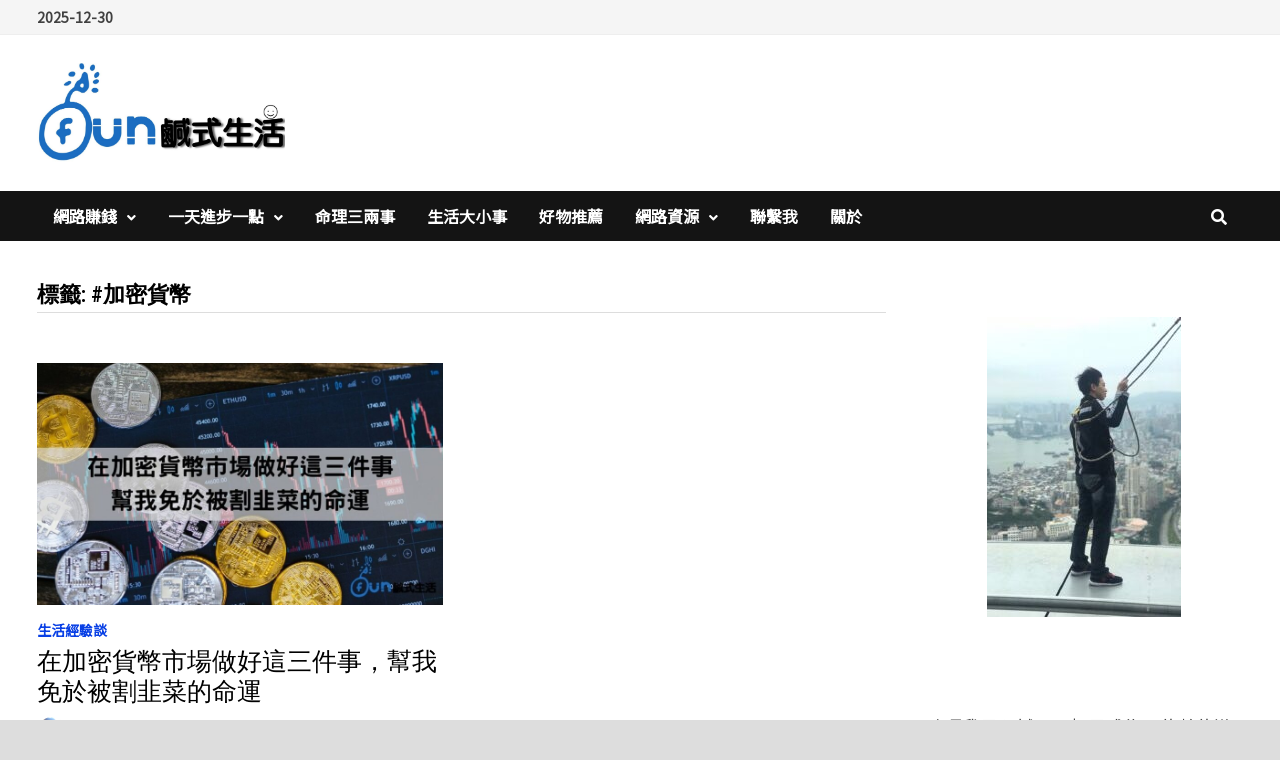

--- FILE ---
content_type: text/html; charset=UTF-8
request_url: https://funeatdiary.com/tag/%E5%8A%A0%E5%AF%86%E8%B2%A8%E5%B9%A3/
body_size: 15254
content:
<!doctype html>
<html dir="ltr" lang="zh-TW" xmlns:fb="https://www.facebook.com/2008/fbml" xmlns:addthis="https://www.addthis.com/help/api-spec"  prefix="og: https://ogp.me/ns#">
<head>
	<meta charset="UTF-8">
	<meta name="viewport" content="width=device-width, initial-scale=1">
	<link rel="profile" href="https://gmpg.org/xfn/11">

	<title>#加密貨幣</title>
	<style>img:is([sizes="auto" i], [sizes^="auto," i]) { contain-intrinsic-size: 3000px 1500px }</style>
	
		<!-- All in One SEO 4.9.2 - aioseo.com -->
	<meta name="robots" content="max-image-preview:large" />
	<meta name="msvalidate.01" content="E1724CA3E8BCF658CF4599E3A1879B75" />
	<link rel="canonical" href="https://funeatdiary.com/tag/%e5%8a%a0%e5%af%86%e8%b2%a8%e5%b9%a3/" />
	<meta name="generator" content="All in One SEO (AIOSEO) 4.9.2" />
		<script type="application/ld+json" class="aioseo-schema">
			{"@context":"https:\/\/schema.org","@graph":[{"@type":"BreadcrumbList","@id":"https:\/\/funeatdiary.com\/tag\/%E5%8A%A0%E5%AF%86%E8%B2%A8%E5%B9%A3\/#breadcrumblist","itemListElement":[{"@type":"ListItem","@id":"https:\/\/funeatdiary.com#listItem","position":1,"name":"\u4e3b\u9801","item":"https:\/\/funeatdiary.com","nextItem":{"@type":"ListItem","@id":"https:\/\/funeatdiary.com\/tag\/%e5%8a%a0%e5%af%86%e8%b2%a8%e5%b9%a3\/#listItem","name":"#\u52a0\u5bc6\u8ca8\u5e63"}},{"@type":"ListItem","@id":"https:\/\/funeatdiary.com\/tag\/%e5%8a%a0%e5%af%86%e8%b2%a8%e5%b9%a3\/#listItem","position":2,"name":"#\u52a0\u5bc6\u8ca8\u5e63","previousItem":{"@type":"ListItem","@id":"https:\/\/funeatdiary.com#listItem","name":"\u4e3b\u9801"}}]},{"@type":"CollectionPage","@id":"https:\/\/funeatdiary.com\/tag\/%E5%8A%A0%E5%AF%86%E8%B2%A8%E5%B9%A3\/#collectionpage","url":"https:\/\/funeatdiary.com\/tag\/%E5%8A%A0%E5%AF%86%E8%B2%A8%E5%B9%A3\/","name":"#\u52a0\u5bc6\u8ca8\u5e63","inLanguage":"zh-TW","isPartOf":{"@id":"https:\/\/funeatdiary.com\/#website"},"breadcrumb":{"@id":"https:\/\/funeatdiary.com\/tag\/%E5%8A%A0%E5%AF%86%E8%B2%A8%E5%B9%A3\/#breadcrumblist"}},{"@type":"Organization","@id":"https:\/\/funeatdiary.com\/#organization","name":"\u9e79\u5f0f\u751f\u6d3b","url":"https:\/\/funeatdiary.com\/","logo":{"@type":"ImageObject","url":"https:\/\/funeatdiary.com\/wp-content\/uploads\/2020\/04\/cropped-logo-scaled-1.jpg","@id":"https:\/\/funeatdiary.com\/tag\/%E5%8A%A0%E5%AF%86%E8%B2%A8%E5%B9%A3\/#organizationLogo","width":2425,"height":976},"image":{"@id":"https:\/\/funeatdiary.com\/tag\/%E5%8A%A0%E5%AF%86%E8%B2%A8%E5%B9%A3\/#organizationLogo"}},{"@type":"WebSite","@id":"https:\/\/funeatdiary.com\/#website","url":"https:\/\/funeatdiary.com\/","name":"\u9e79\u5f0f\u751f\u6d3b","inLanguage":"zh-TW","publisher":{"@id":"https:\/\/funeatdiary.com\/#organization"}}]}
		</script>
		<!-- All in One SEO -->

<link rel='dns-prefetch' href='//static.addtoany.com' />
<link rel='dns-prefetch' href='//s7.addthis.com' />
<link rel='dns-prefetch' href='//www.googletagmanager.com' />
<link rel='dns-prefetch' href='//fonts.googleapis.com' />
<link rel="alternate" type="application/rss+xml" title="訂閱《鹹式生活》&raquo; 資訊提供" href="https://funeatdiary.com/feed/" />
<link rel="alternate" type="application/rss+xml" title="訂閱《鹹式生活》&raquo; 留言的資訊提供" href="https://funeatdiary.com/comments/feed/" />
<link rel="alternate" type="application/rss+xml" title="訂閱《鹹式生活》&raquo; 標籤〈#加密貨幣〉的資訊提供" href="https://funeatdiary.com/tag/%e5%8a%a0%e5%af%86%e8%b2%a8%e5%b9%a3/feed/" />
<script type="text/javascript">
/* <![CDATA[ */
window._wpemojiSettings = {"baseUrl":"https:\/\/s.w.org\/images\/core\/emoji\/16.0.1\/72x72\/","ext":".png","svgUrl":"https:\/\/s.w.org\/images\/core\/emoji\/16.0.1\/svg\/","svgExt":".svg","source":{"concatemoji":"https:\/\/funeatdiary.com\/wp-includes\/js\/wp-emoji-release.min.js?ver=6.8.3"}};
/*! This file is auto-generated */
!function(s,n){var o,i,e;function c(e){try{var t={supportTests:e,timestamp:(new Date).valueOf()};sessionStorage.setItem(o,JSON.stringify(t))}catch(e){}}function p(e,t,n){e.clearRect(0,0,e.canvas.width,e.canvas.height),e.fillText(t,0,0);var t=new Uint32Array(e.getImageData(0,0,e.canvas.width,e.canvas.height).data),a=(e.clearRect(0,0,e.canvas.width,e.canvas.height),e.fillText(n,0,0),new Uint32Array(e.getImageData(0,0,e.canvas.width,e.canvas.height).data));return t.every(function(e,t){return e===a[t]})}function u(e,t){e.clearRect(0,0,e.canvas.width,e.canvas.height),e.fillText(t,0,0);for(var n=e.getImageData(16,16,1,1),a=0;a<n.data.length;a++)if(0!==n.data[a])return!1;return!0}function f(e,t,n,a){switch(t){case"flag":return n(e,"\ud83c\udff3\ufe0f\u200d\u26a7\ufe0f","\ud83c\udff3\ufe0f\u200b\u26a7\ufe0f")?!1:!n(e,"\ud83c\udde8\ud83c\uddf6","\ud83c\udde8\u200b\ud83c\uddf6")&&!n(e,"\ud83c\udff4\udb40\udc67\udb40\udc62\udb40\udc65\udb40\udc6e\udb40\udc67\udb40\udc7f","\ud83c\udff4\u200b\udb40\udc67\u200b\udb40\udc62\u200b\udb40\udc65\u200b\udb40\udc6e\u200b\udb40\udc67\u200b\udb40\udc7f");case"emoji":return!a(e,"\ud83e\udedf")}return!1}function g(e,t,n,a){var r="undefined"!=typeof WorkerGlobalScope&&self instanceof WorkerGlobalScope?new OffscreenCanvas(300,150):s.createElement("canvas"),o=r.getContext("2d",{willReadFrequently:!0}),i=(o.textBaseline="top",o.font="600 32px Arial",{});return e.forEach(function(e){i[e]=t(o,e,n,a)}),i}function t(e){var t=s.createElement("script");t.src=e,t.defer=!0,s.head.appendChild(t)}"undefined"!=typeof Promise&&(o="wpEmojiSettingsSupports",i=["flag","emoji"],n.supports={everything:!0,everythingExceptFlag:!0},e=new Promise(function(e){s.addEventListener("DOMContentLoaded",e,{once:!0})}),new Promise(function(t){var n=function(){try{var e=JSON.parse(sessionStorage.getItem(o));if("object"==typeof e&&"number"==typeof e.timestamp&&(new Date).valueOf()<e.timestamp+604800&&"object"==typeof e.supportTests)return e.supportTests}catch(e){}return null}();if(!n){if("undefined"!=typeof Worker&&"undefined"!=typeof OffscreenCanvas&&"undefined"!=typeof URL&&URL.createObjectURL&&"undefined"!=typeof Blob)try{var e="postMessage("+g.toString()+"("+[JSON.stringify(i),f.toString(),p.toString(),u.toString()].join(",")+"));",a=new Blob([e],{type:"text/javascript"}),r=new Worker(URL.createObjectURL(a),{name:"wpTestEmojiSupports"});return void(r.onmessage=function(e){c(n=e.data),r.terminate(),t(n)})}catch(e){}c(n=g(i,f,p,u))}t(n)}).then(function(e){for(var t in e)n.supports[t]=e[t],n.supports.everything=n.supports.everything&&n.supports[t],"flag"!==t&&(n.supports.everythingExceptFlag=n.supports.everythingExceptFlag&&n.supports[t]);n.supports.everythingExceptFlag=n.supports.everythingExceptFlag&&!n.supports.flag,n.DOMReady=!1,n.readyCallback=function(){n.DOMReady=!0}}).then(function(){return e}).then(function(){var e;n.supports.everything||(n.readyCallback(),(e=n.source||{}).concatemoji?t(e.concatemoji):e.wpemoji&&e.twemoji&&(t(e.twemoji),t(e.wpemoji)))}))}((window,document),window._wpemojiSettings);
/* ]]> */
</script>
<style id='wp-emoji-styles-inline-css' type='text/css'>

	img.wp-smiley, img.emoji {
		display: inline !important;
		border: none !important;
		box-shadow: none !important;
		height: 1em !important;
		width: 1em !important;
		margin: 0 0.07em !important;
		vertical-align: -0.1em !important;
		background: none !important;
		padding: 0 !important;
	}
</style>
<link rel='stylesheet' id='wp-block-library-css' href='https://funeatdiary.com/wp-includes/css/dist/block-library/style.min.css?ver=6.8.3' type='text/css' media='all' />
<style id='wp-block-library-theme-inline-css' type='text/css'>
.wp-block-audio :where(figcaption){color:#555;font-size:13px;text-align:center}.is-dark-theme .wp-block-audio :where(figcaption){color:#ffffffa6}.wp-block-audio{margin:0 0 1em}.wp-block-code{border:1px solid #ccc;border-radius:4px;font-family:Menlo,Consolas,monaco,monospace;padding:.8em 1em}.wp-block-embed :where(figcaption){color:#555;font-size:13px;text-align:center}.is-dark-theme .wp-block-embed :where(figcaption){color:#ffffffa6}.wp-block-embed{margin:0 0 1em}.blocks-gallery-caption{color:#555;font-size:13px;text-align:center}.is-dark-theme .blocks-gallery-caption{color:#ffffffa6}:root :where(.wp-block-image figcaption){color:#555;font-size:13px;text-align:center}.is-dark-theme :root :where(.wp-block-image figcaption){color:#ffffffa6}.wp-block-image{margin:0 0 1em}.wp-block-pullquote{border-bottom:4px solid;border-top:4px solid;color:currentColor;margin-bottom:1.75em}.wp-block-pullquote cite,.wp-block-pullquote footer,.wp-block-pullquote__citation{color:currentColor;font-size:.8125em;font-style:normal;text-transform:uppercase}.wp-block-quote{border-left:.25em solid;margin:0 0 1.75em;padding-left:1em}.wp-block-quote cite,.wp-block-quote footer{color:currentColor;font-size:.8125em;font-style:normal;position:relative}.wp-block-quote:where(.has-text-align-right){border-left:none;border-right:.25em solid;padding-left:0;padding-right:1em}.wp-block-quote:where(.has-text-align-center){border:none;padding-left:0}.wp-block-quote.is-large,.wp-block-quote.is-style-large,.wp-block-quote:where(.is-style-plain){border:none}.wp-block-search .wp-block-search__label{font-weight:700}.wp-block-search__button{border:1px solid #ccc;padding:.375em .625em}:where(.wp-block-group.has-background){padding:1.25em 2.375em}.wp-block-separator.has-css-opacity{opacity:.4}.wp-block-separator{border:none;border-bottom:2px solid;margin-left:auto;margin-right:auto}.wp-block-separator.has-alpha-channel-opacity{opacity:1}.wp-block-separator:not(.is-style-wide):not(.is-style-dots){width:100px}.wp-block-separator.has-background:not(.is-style-dots){border-bottom:none;height:1px}.wp-block-separator.has-background:not(.is-style-wide):not(.is-style-dots){height:2px}.wp-block-table{margin:0 0 1em}.wp-block-table td,.wp-block-table th{word-break:normal}.wp-block-table :where(figcaption){color:#555;font-size:13px;text-align:center}.is-dark-theme .wp-block-table :where(figcaption){color:#ffffffa6}.wp-block-video :where(figcaption){color:#555;font-size:13px;text-align:center}.is-dark-theme .wp-block-video :where(figcaption){color:#ffffffa6}.wp-block-video{margin:0 0 1em}:root :where(.wp-block-template-part.has-background){margin-bottom:0;margin-top:0;padding:1.25em 2.375em}
</style>
<style id='classic-theme-styles-inline-css' type='text/css'>
/*! This file is auto-generated */
.wp-block-button__link{color:#fff;background-color:#32373c;border-radius:9999px;box-shadow:none;text-decoration:none;padding:calc(.667em + 2px) calc(1.333em + 2px);font-size:1.125em}.wp-block-file__button{background:#32373c;color:#fff;text-decoration:none}
</style>
<link rel='stylesheet' id='aioseo/css/src/vue/standalone/blocks/table-of-contents/global.scss-css' href='https://funeatdiary.com/wp-content/plugins/all-in-one-seo-pack/dist/Lite/assets/css/table-of-contents/global.e90f6d47.css?ver=4.9.2' type='text/css' media='all' />
<style id='likecoin-nft-widget-style-inline-css' type='text/css'>
.wp-block-likecoin-nft-widget{padding:2px}

</style>
<style id='likecoin-nft-collect-button-style-inline-css' type='text/css'>
.wp-block-likecoin-nft-collect-button{padding:2px}

</style>
<style id='global-styles-inline-css' type='text/css'>
:root{--wp--preset--aspect-ratio--square: 1;--wp--preset--aspect-ratio--4-3: 4/3;--wp--preset--aspect-ratio--3-4: 3/4;--wp--preset--aspect-ratio--3-2: 3/2;--wp--preset--aspect-ratio--2-3: 2/3;--wp--preset--aspect-ratio--16-9: 16/9;--wp--preset--aspect-ratio--9-16: 9/16;--wp--preset--color--black: #000000;--wp--preset--color--cyan-bluish-gray: #abb8c3;--wp--preset--color--white: #ffffff;--wp--preset--color--pale-pink: #f78da7;--wp--preset--color--vivid-red: #cf2e2e;--wp--preset--color--luminous-vivid-orange: #ff6900;--wp--preset--color--luminous-vivid-amber: #fcb900;--wp--preset--color--light-green-cyan: #7bdcb5;--wp--preset--color--vivid-green-cyan: #00d084;--wp--preset--color--pale-cyan-blue: #8ed1fc;--wp--preset--color--vivid-cyan-blue: #0693e3;--wp--preset--color--vivid-purple: #9b51e0;--wp--preset--gradient--vivid-cyan-blue-to-vivid-purple: linear-gradient(135deg,rgba(6,147,227,1) 0%,rgb(155,81,224) 100%);--wp--preset--gradient--light-green-cyan-to-vivid-green-cyan: linear-gradient(135deg,rgb(122,220,180) 0%,rgb(0,208,130) 100%);--wp--preset--gradient--luminous-vivid-amber-to-luminous-vivid-orange: linear-gradient(135deg,rgba(252,185,0,1) 0%,rgba(255,105,0,1) 100%);--wp--preset--gradient--luminous-vivid-orange-to-vivid-red: linear-gradient(135deg,rgba(255,105,0,1) 0%,rgb(207,46,46) 100%);--wp--preset--gradient--very-light-gray-to-cyan-bluish-gray: linear-gradient(135deg,rgb(238,238,238) 0%,rgb(169,184,195) 100%);--wp--preset--gradient--cool-to-warm-spectrum: linear-gradient(135deg,rgb(74,234,220) 0%,rgb(151,120,209) 20%,rgb(207,42,186) 40%,rgb(238,44,130) 60%,rgb(251,105,98) 80%,rgb(254,248,76) 100%);--wp--preset--gradient--blush-light-purple: linear-gradient(135deg,rgb(255,206,236) 0%,rgb(152,150,240) 100%);--wp--preset--gradient--blush-bordeaux: linear-gradient(135deg,rgb(254,205,165) 0%,rgb(254,45,45) 50%,rgb(107,0,62) 100%);--wp--preset--gradient--luminous-dusk: linear-gradient(135deg,rgb(255,203,112) 0%,rgb(199,81,192) 50%,rgb(65,88,208) 100%);--wp--preset--gradient--pale-ocean: linear-gradient(135deg,rgb(255,245,203) 0%,rgb(182,227,212) 50%,rgb(51,167,181) 100%);--wp--preset--gradient--electric-grass: linear-gradient(135deg,rgb(202,248,128) 0%,rgb(113,206,126) 100%);--wp--preset--gradient--midnight: linear-gradient(135deg,rgb(2,3,129) 0%,rgb(40,116,252) 100%);--wp--preset--font-size--small: 13px;--wp--preset--font-size--medium: 20px;--wp--preset--font-size--large: 36px;--wp--preset--font-size--x-large: 42px;--wp--preset--spacing--20: 0.44rem;--wp--preset--spacing--30: 0.67rem;--wp--preset--spacing--40: 1rem;--wp--preset--spacing--50: 1.5rem;--wp--preset--spacing--60: 2.25rem;--wp--preset--spacing--70: 3.38rem;--wp--preset--spacing--80: 5.06rem;--wp--preset--shadow--natural: 6px 6px 9px rgba(0, 0, 0, 0.2);--wp--preset--shadow--deep: 12px 12px 50px rgba(0, 0, 0, 0.4);--wp--preset--shadow--sharp: 6px 6px 0px rgba(0, 0, 0, 0.2);--wp--preset--shadow--outlined: 6px 6px 0px -3px rgba(255, 255, 255, 1), 6px 6px rgba(0, 0, 0, 1);--wp--preset--shadow--crisp: 6px 6px 0px rgba(0, 0, 0, 1);}:where(.is-layout-flex){gap: 0.5em;}:where(.is-layout-grid){gap: 0.5em;}body .is-layout-flex{display: flex;}.is-layout-flex{flex-wrap: wrap;align-items: center;}.is-layout-flex > :is(*, div){margin: 0;}body .is-layout-grid{display: grid;}.is-layout-grid > :is(*, div){margin: 0;}:where(.wp-block-columns.is-layout-flex){gap: 2em;}:where(.wp-block-columns.is-layout-grid){gap: 2em;}:where(.wp-block-post-template.is-layout-flex){gap: 1.25em;}:where(.wp-block-post-template.is-layout-grid){gap: 1.25em;}.has-black-color{color: var(--wp--preset--color--black) !important;}.has-cyan-bluish-gray-color{color: var(--wp--preset--color--cyan-bluish-gray) !important;}.has-white-color{color: var(--wp--preset--color--white) !important;}.has-pale-pink-color{color: var(--wp--preset--color--pale-pink) !important;}.has-vivid-red-color{color: var(--wp--preset--color--vivid-red) !important;}.has-luminous-vivid-orange-color{color: var(--wp--preset--color--luminous-vivid-orange) !important;}.has-luminous-vivid-amber-color{color: var(--wp--preset--color--luminous-vivid-amber) !important;}.has-light-green-cyan-color{color: var(--wp--preset--color--light-green-cyan) !important;}.has-vivid-green-cyan-color{color: var(--wp--preset--color--vivid-green-cyan) !important;}.has-pale-cyan-blue-color{color: var(--wp--preset--color--pale-cyan-blue) !important;}.has-vivid-cyan-blue-color{color: var(--wp--preset--color--vivid-cyan-blue) !important;}.has-vivid-purple-color{color: var(--wp--preset--color--vivid-purple) !important;}.has-black-background-color{background-color: var(--wp--preset--color--black) !important;}.has-cyan-bluish-gray-background-color{background-color: var(--wp--preset--color--cyan-bluish-gray) !important;}.has-white-background-color{background-color: var(--wp--preset--color--white) !important;}.has-pale-pink-background-color{background-color: var(--wp--preset--color--pale-pink) !important;}.has-vivid-red-background-color{background-color: var(--wp--preset--color--vivid-red) !important;}.has-luminous-vivid-orange-background-color{background-color: var(--wp--preset--color--luminous-vivid-orange) !important;}.has-luminous-vivid-amber-background-color{background-color: var(--wp--preset--color--luminous-vivid-amber) !important;}.has-light-green-cyan-background-color{background-color: var(--wp--preset--color--light-green-cyan) !important;}.has-vivid-green-cyan-background-color{background-color: var(--wp--preset--color--vivid-green-cyan) !important;}.has-pale-cyan-blue-background-color{background-color: var(--wp--preset--color--pale-cyan-blue) !important;}.has-vivid-cyan-blue-background-color{background-color: var(--wp--preset--color--vivid-cyan-blue) !important;}.has-vivid-purple-background-color{background-color: var(--wp--preset--color--vivid-purple) !important;}.has-black-border-color{border-color: var(--wp--preset--color--black) !important;}.has-cyan-bluish-gray-border-color{border-color: var(--wp--preset--color--cyan-bluish-gray) !important;}.has-white-border-color{border-color: var(--wp--preset--color--white) !important;}.has-pale-pink-border-color{border-color: var(--wp--preset--color--pale-pink) !important;}.has-vivid-red-border-color{border-color: var(--wp--preset--color--vivid-red) !important;}.has-luminous-vivid-orange-border-color{border-color: var(--wp--preset--color--luminous-vivid-orange) !important;}.has-luminous-vivid-amber-border-color{border-color: var(--wp--preset--color--luminous-vivid-amber) !important;}.has-light-green-cyan-border-color{border-color: var(--wp--preset--color--light-green-cyan) !important;}.has-vivid-green-cyan-border-color{border-color: var(--wp--preset--color--vivid-green-cyan) !important;}.has-pale-cyan-blue-border-color{border-color: var(--wp--preset--color--pale-cyan-blue) !important;}.has-vivid-cyan-blue-border-color{border-color: var(--wp--preset--color--vivid-cyan-blue) !important;}.has-vivid-purple-border-color{border-color: var(--wp--preset--color--vivid-purple) !important;}.has-vivid-cyan-blue-to-vivid-purple-gradient-background{background: var(--wp--preset--gradient--vivid-cyan-blue-to-vivid-purple) !important;}.has-light-green-cyan-to-vivid-green-cyan-gradient-background{background: var(--wp--preset--gradient--light-green-cyan-to-vivid-green-cyan) !important;}.has-luminous-vivid-amber-to-luminous-vivid-orange-gradient-background{background: var(--wp--preset--gradient--luminous-vivid-amber-to-luminous-vivid-orange) !important;}.has-luminous-vivid-orange-to-vivid-red-gradient-background{background: var(--wp--preset--gradient--luminous-vivid-orange-to-vivid-red) !important;}.has-very-light-gray-to-cyan-bluish-gray-gradient-background{background: var(--wp--preset--gradient--very-light-gray-to-cyan-bluish-gray) !important;}.has-cool-to-warm-spectrum-gradient-background{background: var(--wp--preset--gradient--cool-to-warm-spectrum) !important;}.has-blush-light-purple-gradient-background{background: var(--wp--preset--gradient--blush-light-purple) !important;}.has-blush-bordeaux-gradient-background{background: var(--wp--preset--gradient--blush-bordeaux) !important;}.has-luminous-dusk-gradient-background{background: var(--wp--preset--gradient--luminous-dusk) !important;}.has-pale-ocean-gradient-background{background: var(--wp--preset--gradient--pale-ocean) !important;}.has-electric-grass-gradient-background{background: var(--wp--preset--gradient--electric-grass) !important;}.has-midnight-gradient-background{background: var(--wp--preset--gradient--midnight) !important;}.has-small-font-size{font-size: var(--wp--preset--font-size--small) !important;}.has-medium-font-size{font-size: var(--wp--preset--font-size--medium) !important;}.has-large-font-size{font-size: var(--wp--preset--font-size--large) !important;}.has-x-large-font-size{font-size: var(--wp--preset--font-size--x-large) !important;}
:where(.wp-block-post-template.is-layout-flex){gap: 1.25em;}:where(.wp-block-post-template.is-layout-grid){gap: 1.25em;}
:where(.wp-block-columns.is-layout-flex){gap: 2em;}:where(.wp-block-columns.is-layout-grid){gap: 2em;}
:root :where(.wp-block-pullquote){font-size: 1.5em;line-height: 1.6;}
</style>
<link rel='stylesheet' id='contact-form-7-css' href='https://funeatdiary.com/wp-content/plugins/contact-form-7/includes/css/styles.css?ver=6.1.4' type='text/css' media='all' />
<link rel='stylesheet' id='ez-toc-css' href='https://funeatdiary.com/wp-content/plugins/easy-table-of-contents/assets/css/screen.min.css?ver=2.0.79.2' type='text/css' media='all' />
<style id='ez-toc-inline-css' type='text/css'>
div#ez-toc-container .ez-toc-title {font-size: 120%;}div#ez-toc-container .ez-toc-title {font-weight: 500;}div#ez-toc-container ul li , div#ez-toc-container ul li a {font-size: 95%;}div#ez-toc-container ul li , div#ez-toc-container ul li a {font-weight: 500;}div#ez-toc-container nav ul ul li {font-size: 90%;}.ez-toc-box-title {font-weight: bold; margin-bottom: 10px; text-align: center; text-transform: uppercase; letter-spacing: 1px; color: #666; padding-bottom: 5px;position:absolute;top:-4%;left:5%;background-color: inherit;transition: top 0.3s ease;}.ez-toc-box-title.toc-closed {top:-25%;}
.ez-toc-container-direction {direction: ltr;}.ez-toc-counter ul{counter-reset: item ;}.ez-toc-counter nav ul li a::before {content: counters(item, '.', decimal) '. ';display: inline-block;counter-increment: item;flex-grow: 0;flex-shrink: 0;margin-right: .2em; float: left; }.ez-toc-widget-direction {direction: ltr;}.ez-toc-widget-container ul{counter-reset: item ;}.ez-toc-widget-container nav ul li a::before {content: counters(item, '.', decimal) '. ';display: inline-block;counter-increment: item;flex-grow: 0;flex-shrink: 0;margin-right: .2em; float: left; }
</style>
<link rel='stylesheet' id='font-awesome-css' href='https://funeatdiary.com/wp-content/themes/bam/assets/fonts/css/all.min.css?ver=5.15.4' type='text/css' media='all' />
<link rel='stylesheet' id='bam-style-css' href='https://funeatdiary.com/wp-content/themes/bam/style.css?ver=6.8.3' type='text/css' media='all' />
<link rel='stylesheet' id='bam-google-fonts-css' href='https://fonts.googleapis.com/css?family=Source+Sans+Pro%3A100%2C200%2C300%2C400%2C500%2C600%2C700%2C800%2C900%2C100i%2C200i%2C300i%2C400i%2C500i%2C600i%2C700i%2C800i%2C900i|Roboto+Condensed%3A100%2C200%2C300%2C400%2C500%2C600%2C700%2C800%2C900%2C100i%2C200i%2C300i%2C400i%2C500i%2C600i%2C700i%2C800i%2C900i%26subset%3Dlatin' type='text/css' media='all' />
<link rel='stylesheet' id='addthis_all_pages-css' href='https://funeatdiary.com/wp-content/plugins/addthis-all/frontend/build/addthis_wordpress_public.min.css?ver=6.8.3' type='text/css' media='all' />
<link rel='stylesheet' id='addtoany-css' href='https://funeatdiary.com/wp-content/plugins/add-to-any/addtoany.min.css?ver=1.16' type='text/css' media='all' />
<script type="text/javascript" id="addtoany-core-js-before">
/* <![CDATA[ */
window.a2a_config=window.a2a_config||{};a2a_config.callbacks=[];a2a_config.overlays=[];a2a_config.templates={};a2a_localize = {
	Share: "分享",
	Save: "儲存",
	Subscribe: "訂閱",
	Email: "電子郵件",
	Bookmark: "書籤",
	ShowAll: "顯示全部",
	ShowLess: "顯示較少",
	FindServices: "尋找服務",
	FindAnyServiceToAddTo: "立即尋找想要新增的服務",
	PoweredBy: "開發團隊:",
	ShareViaEmail: "透過電子郵件分享",
	SubscribeViaEmail: "透過電子郵件訂閱",
	BookmarkInYourBrowser: "在瀏覽器中加入書籤",
	BookmarkInstructions: "按下 Ctrl+D 或 \u2318+D 將這個頁面加入書籤",
	AddToYourFavorites: "新增至 [我的最愛]",
	SendFromWebOrProgram: "透過任何電子郵件地址或電子郵件程式傳送",
	EmailProgram: "電子郵件程式",
	More: "進一步了解...",
	ThanksForSharing: "感謝分享！",
	ThanksForFollowing: "感謝追蹤！"
};
/* ]]> */
</script>
<script type="text/javascript" defer src="https://static.addtoany.com/menu/page.js" id="addtoany-core-js"></script>
<script type="text/javascript" src="https://funeatdiary.com/wp-includes/js/jquery/jquery.min.js?ver=3.7.1" id="jquery-core-js"></script>
<script type="text/javascript" src="https://funeatdiary.com/wp-includes/js/jquery/jquery-migrate.min.js?ver=3.4.1" id="jquery-migrate-js"></script>
<script type="text/javascript" id="jquery-js-after">
/* <![CDATA[ */
jQuery(document).ready(function() {
	jQuery(".6de746c22b591a0c5caab722901c34ba").click(function() {
		jQuery.post(
			"https://funeatdiary.com/wp-admin/admin-ajax.php", {
				"action": "quick_adsense_onpost_ad_click",
				"quick_adsense_onpost_ad_index": jQuery(this).attr("data-index"),
				"quick_adsense_nonce": "7306ebdf69",
			}, function(response) { }
		);
	});
});
/* ]]> */
</script>
<script type="text/javascript" defer src="https://funeatdiary.com/wp-content/plugins/add-to-any/addtoany.min.js?ver=1.1" id="addtoany-jquery-js"></script>

<!-- Google tag (gtag.js) snippet added by Site Kit -->
<!-- Google Ads snippet added by Site Kit -->
<script type="text/javascript" src="https://www.googletagmanager.com/gtag/js?id=AW-4934810016" id="google_gtagjs-js" async></script>
<script type="text/javascript" id="google_gtagjs-js-after">
/* <![CDATA[ */
window.dataLayer = window.dataLayer || [];function gtag(){dataLayer.push(arguments);}
gtag("js", new Date());
gtag("set", "developer_id.dZTNiMT", true);
gtag("config", "AW-4934810016");
 window._googlesitekit = window._googlesitekit || {}; window._googlesitekit.throttledEvents = []; window._googlesitekit.gtagEvent = (name, data) => { var key = JSON.stringify( { name, data } ); if ( !! window._googlesitekit.throttledEvents[ key ] ) { return; } window._googlesitekit.throttledEvents[ key ] = true; setTimeout( () => { delete window._googlesitekit.throttledEvents[ key ]; }, 5 ); gtag( "event", name, { ...data, event_source: "site-kit" } ); }; 
/* ]]> */
</script>
<link rel="https://api.w.org/" href="https://funeatdiary.com/wp-json/" /><link rel="alternate" title="JSON" type="application/json" href="https://funeatdiary.com/wp-json/wp/v2/tags/219" /><link rel="EditURI" type="application/rsd+xml" title="RSD" href="https://funeatdiary.com/xmlrpc.php?rsd" />
<meta name="generator" content="WordPress 6.8.3" />
<meta name="generator" content="Site Kit by Google 1.168.0" /><meta name="agd-partner-manual-verification" /><meta name="likecoin:liker-id" content="hsien830925"><meta name="likecoin:wallet" content="cosmos1nfup...84wqz20te9">    <script>
          window.onload = function() {
            var links = document.links;
            for (var i = 0, linksLength = links.length; i < linksLength; i++) {
              if (links[i].hostname != window.location.hostname) {
                links[i].target = '_blank';
              }
            }
          }
    </script>
    <style>
        @import url('https://fonts.googleapis.com/css?family=Noto+Sans+TC');
        body {font-family: 'Noto Sans TC', sans-serif;}/*思源黑體*/
		font-size:30px;
		color:black
		text-indent:20px; 
		word-spacing:30px
         
    </style>
    <style>
        .step{
        font-weight: 400;
        font-style: normal;
        font-size: 1rem;
        background-color: #cececeb5;
        padding: 10px 30px;
        display: inline-block;
        margin: 20px 0;
        text-transform: uppercase;
        font-weight:bold;
        }
    </style>
<!-- Analytics by WP Statistics - https://wp-statistics.com -->
		<style type="text/css">
					.site-title,
			.site-description {
				position: absolute;
				clip: rect(1px, 1px, 1px, 1px);
				display: none;
			}
				</style>
		<link rel="icon" href="https://funeatdiary.com/wp-content/uploads/2020/04/cropped-3250fb08-6a9e-463e-a2eb-6b81dd5ac6a7-32x32.png" sizes="32x32" />
<link rel="icon" href="https://funeatdiary.com/wp-content/uploads/2020/04/cropped-3250fb08-6a9e-463e-a2eb-6b81dd5ac6a7-192x192.png" sizes="192x192" />
<link rel="apple-touch-icon" href="https://funeatdiary.com/wp-content/uploads/2020/04/cropped-3250fb08-6a9e-463e-a2eb-6b81dd5ac6a7-180x180.png" />
<meta name="msapplication-TileImage" content="https://funeatdiary.com/wp-content/uploads/2020/04/cropped-3250fb08-6a9e-463e-a2eb-6b81dd5ac6a7-270x270.png" />
		<style type="text/css" id="wp-custom-css">
			.entry-content h2
{
/* 背景顏色 #eeeeee */
background-color:#eeeeee;
/*左側框線寬度(5px)、solid(實線)、顏色(orange)*/
border-left:5px solid orange; 
/*行內文字間距(5px)*/
padding:5px;
/*垂直置中*/
}
p{font-size: 18px}
h2 ,h3{
margin-top:5px;
margin-bottom:5px;
}
.call-to-action{
    border: 2px dashed #aaa;
    padding: 2rem;
}
.post-modified-time{
  background: #222222;
  color: #fff;
  border-radius: 5px;
  text-align: center;
  padding: 5px;
  margin: 0 0 25px;
}		</style>
		
		<style type="text/css" id="theme-custom-css">
			/* Color CSS */
                
                    blockquote {
                        border-left: 4px solid #0940e5;
                    }

                    button,
                    input[type="button"],
                    input[type="reset"],
                    input[type="submit"] {
                        background: #0940e5;
                    }

                    .wp-block-search .wp-block-search__button {
                        background: #0940e5;
                    }

                    .bam-readmore {
                        background: #0940e5;
                    }

                    .site-title a, .site-description {
                        color: #0940e5;
                    }

                    .site-header.default-style .main-navigation ul li a:hover {
                        color: #0940e5;
                    }

                    .site-header.default-style .main-navigation ul ul li a:hover {
                        background: #0940e5;
                    }

                    .site-header.default-style .main-navigation .current_page_item > a,
                    .site-header.default-style .main-navigation .current-menu-item > a,
                    .site-header.default-style .main-navigation .current_page_ancestor > a,
                    .site-header.default-style .main-navigation .current-menu-ancestor > a {
                        color: #0940e5;
                    }

                    .site-header.horizontal-style .main-navigation ul li a:hover {
                        color: #0940e5;
                    }

                    .site-header.horizontal-style .main-navigation ul ul li a:hover {
                        background: #0940e5;
                    }

                    .site-header.horizontal-style .main-navigation .current_page_item > a,
                    .site-header.horizontal-style .main-navigation .current-menu-item > a,
                    .site-header.horizontal-style .main-navigation .current_page_ancestor > a,
                    .site-header.horizontal-style .main-navigation .current-menu-ancestor > a {
                        color: #0940e5;
                    }

                    .posts-navigation .nav-previous a:hover,
                    .posts-navigation .nav-next a:hover {
                        color: #0940e5;
                    }

                    .post-navigation .nav-previous .post-title:hover,
                    .post-navigation .nav-next .post-title:hover {
                        color: #0940e5;
                    }

                    .pagination .page-numbers.current {
                        background: #0940e5;
                        border: 1px solid #0940e5;
                        color: #ffffff;
                    }
                      
                    .pagination a.page-numbers:hover {
                        background: #0940e5;
                        border: 1px solid #0940e5;
                    }

                    .widget a:hover,
                    .widget ul li a:hover {
                        color: #0940e5;
                    }

                    li.bm-tab.th-ui-state-active a {
                        border-bottom: 1px solid #0940e5;
                    }

                    .footer-widget-area .widget a:hover {
                        color: #0940e5;
                    }

                    .bms-title a:hover {
                        color: #0940e5;
                    }

                    .bam-entry .entry-title a:hover {
                        color: #0940e5;
                    }

                    .related-post-meta a:hover,
                    .entry-meta a:hover {
                        color: #0940e5;
                    }

                    .related-post-meta .byline a:hover,
                    .entry-meta .byline a:hover {
                        color: #0940e5;
                    }

                    .cat-links a {
                        color: #0940e5;
                    }

                    .tags-links a:hover {
                        background: #0940e5;
                    }

                    .related-post-title a:hover {
                        color: #0940e5;
                    }

                    .author-posts-link:hover {
                        color: #0940e5;
                    }

                    .comment-author a {
                        color: #0940e5;
                    }

                    .comment-metadata a:hover,
                    .comment-metadata a:focus,
                    .pingback .comment-edit-link:hover,
                    .pingback .comment-edit-link:focus {
                        color: #0940e5;
                    }

                    .comment-reply-link:hover,
                    .comment-reply-link:focus {
                        background: #0940e5;
                    }

                    .comment-notes a:hover,
                    .comment-awaiting-moderation a:hover,
                    .logged-in-as a:hover,
                    .form-allowed-tags a:hover {
                        color: #0940e5;
                    }

                    .required {
                        color: #0940e5;
                    }

                    .comment-reply-title small a:before {
                        color: #0940e5;
                    }

                    .wp-block-quote {
                        border-left: 4px solid #0940e5;
                    }

                    .wp-block-quote[style*="text-align:right"], .wp-block-quote[style*="text-align: right"] {
                        border-right: 4px solid #0940e5;
                    }

                    .site-info a:hover {
                        color: #0940e5;
                    }

                    #bam-tags a, .widget_tag_cloud .tagcloud a {
                        background: #0940e5;
                    }

                
                    .page-content a:hover,
                    .entry-content a:hover {
                        color: #00aeef;
                    }
                
                    body.boxed-layout.custom-background,
                    body.boxed-layout {
                        background-color: #dddddd;
                    }
                
                    body.boxed-layout.custom-background.separate-containers,
                    body.boxed-layout.separate-containers {
                        background-color: #dddddd;
                    }
                
                    body.wide-layout.custom-background.separate-containers,
                    body.wide-layout.separate-containers {
                        background-color: #eeeeee;
                    }
                /* Header CSS */
                    .site-logo-image img {
                        max-width: 250px;
                    }
                
                    .site-logo-image img {
                        max-height: 100px;
                    }		</style>

	</head>

<body class="archive tag tag-219 wp-custom-logo wp-embed-responsive wp-theme-bam hfeed boxed-layout right-sidebar one-container">



<div id="page" class="site">
	<a class="skip-link screen-reader-text" href="#content">Skip to content</a>

	
<div id="topbar" class="bam-topbar clearfix">

    <div class="container">

                    <span class="bam-date">2025-12-30</span>
        
        
        
    </div>

</div>
	


<header id="masthead" class="site-header default-style">

    
    

<div id="site-header-inner" class="clearfix container left-logo">

    <div class="site-branding">
    <div class="site-branding-inner">

                    <div class="site-logo-image"><a href="https://funeatdiary.com/" class="custom-logo-link" rel="home"><img width="2425" height="976" src="https://funeatdiary.com/wp-content/uploads/2020/04/cropped-logo-scaled-1.jpg" class="custom-logo" alt="鹹式生活" decoding="async" fetchpriority="high" srcset="https://funeatdiary.com/wp-content/uploads/2020/04/cropped-logo-scaled-1.jpg 2425w, https://funeatdiary.com/wp-content/uploads/2020/04/cropped-logo-scaled-1-300x121.jpg 300w, https://funeatdiary.com/wp-content/uploads/2020/04/cropped-logo-scaled-1-1024x412.jpg 1024w, https://funeatdiary.com/wp-content/uploads/2020/04/cropped-logo-scaled-1-768x309.jpg 768w, https://funeatdiary.com/wp-content/uploads/2020/04/cropped-logo-scaled-1-1536x618.jpg 1536w, https://funeatdiary.com/wp-content/uploads/2020/04/cropped-logo-scaled-1-2048x824.jpg 2048w" sizes="(max-width: 2425px) 100vw, 2425px" /></a></div>
        
        <div class="site-branding-text">
                            <p class="site-title"><a href="https://funeatdiary.com/" rel="home">鹹式生活</a></p>
                        </div><!-- .site-branding-text -->

    </div><!-- .site-branding-inner -->
</div><!-- .site-branding -->
        
</div><!-- #site-header-inner -->



<nav id="site-navigation" class="main-navigation">

    <div id="site-navigation-inner" class="container align-left show-search">
        
        <div class="menu-primary-menu-container"><ul id="primary-menu" class="menu"><li id="menu-item-1210" class="menu-item menu-item-type-taxonomy menu-item-object-category menu-item-has-children menu-item-1210"><a href="https://funeatdiary.com/category/%e8%81%af%e7%9b%9f%e8%a1%8c%e9%8a%b7/">網路賺錢</a>
<ul class="sub-menu">
	<li id="menu-item-2090" class="menu-item menu-item-type-taxonomy menu-item-object-category menu-item-2090"><a href="https://funeatdiary.com/category/%e8%81%af%e7%9b%9f%e8%a1%8c%e9%8a%b7/">聯盟行銷</a></li>
	<li id="menu-item-2089" class="menu-item menu-item-type-taxonomy menu-item-object-category menu-item-2089"><a href="https://funeatdiary.com/category/wordpress%e5%b0%8f%e6%8a%80%e5%b7%a7/">WordPress小技巧</a></li>
</ul>
</li>
<li id="menu-item-464" class="menu-item menu-item-type-custom menu-item-object-custom menu-item-has-children menu-item-464"><a href="#">一天進步一點</a>
<ul class="sub-menu">
	<li id="menu-item-2191" class="menu-item menu-item-type-taxonomy menu-item-object-category menu-item-2191"><a href="https://funeatdiary.com/category/%e4%bf%9d%e9%9a%aa%e5%b0%8f%e5%ad%b8%e5%a0%82/">保險小學堂</a></li>
	<li id="menu-item-2183" class="menu-item menu-item-type-taxonomy menu-item-object-category menu-item-2183"><a href="https://funeatdiary.com/category/%e5%90%84%e8%a1%8c%e5%90%84%e6%a5%ad%e8%a8%aa%e8%ab%87/">各行各業訪談</a></li>
	<li id="menu-item-668" class="menu-item menu-item-type-taxonomy menu-item-object-category menu-item-668"><a href="https://funeatdiary.com/category/%e8%b7%9f%e4%bd%a0%e4%b8%80%e8%b5%b7%e8%ae%80%e6%9b%b8-%e8%87%aa%e6%88%91%e6%88%90%e9%95%b7%e7%b3%bb%e5%88%97/">跟你一起學習-自我成長系列</a></li>
	<li id="menu-item-740" class="menu-item menu-item-type-taxonomy menu-item-object-category menu-item-740"><a href="https://funeatdiary.com/category/%e8%b2%a1%e5%af%8c%e8%87%aa%e7%94%b1%e4%b9%8b%e8%b7%af/">財富自由之路</a></li>
	<li id="menu-item-675" class="menu-item menu-item-type-taxonomy menu-item-object-category menu-item-675"><a href="https://funeatdiary.com/category/%e5%b0%8f%e8%b3%87%e6%97%8f%e5%bf%85%e5%82%99/">小資族理財</a></li>
</ul>
</li>
<li id="menu-item-2709" class="menu-item menu-item-type-taxonomy menu-item-object-category menu-item-2709"><a href="https://funeatdiary.com/category/%e5%91%bd%e7%90%86%e4%b8%89%e5%85%a9%e4%ba%8b/">命理三兩事</a></li>
<li id="menu-item-671" class="menu-item menu-item-type-taxonomy menu-item-object-category menu-item-671"><a href="https://funeatdiary.com/category/%e5%90%83%e5%96%9d%e9%81%8a%e6%a8%82%e5%a4%a7%e5%b0%8f%e4%ba%8b/">生活大小事</a></li>
<li id="menu-item-673" class="menu-item menu-item-type-taxonomy menu-item-object-category menu-item-673"><a href="https://funeatdiary.com/category/%e5%ae%b6%e9%9b%bb%e5%99%a8%e5%85%b7%e6%95%b4%e7%90%86%e7%ad%86%e8%a8%98/">好物推薦</a></li>
<li id="menu-item-2162" class="menu-item menu-item-type-custom menu-item-object-custom menu-item-has-children menu-item-2162"><a href="#">網路資源</a>
<ul class="sub-menu">
	<li id="menu-item-2174" class="menu-item menu-item-type-post_type menu-item-object-page menu-item-2174"><a href="https://funeatdiary.com/money-making-toolbox/">網路賺錢工具箱</a></li>
	<li id="menu-item-2163" class="menu-item menu-item-type-post_type menu-item-object-page menu-item-2163"><a href="https://funeatdiary.com/book-list-recommendation/">書單推薦</a></li>
</ul>
</li>
<li id="menu-item-341" class="menu-item menu-item-type-post_type menu-item-object-page menu-item-341"><a href="https://funeatdiary.com/contact/">聯繫我</a></li>
<li id="menu-item-342" class="menu-item menu-item-type-post_type menu-item-object-page menu-item-342"><a href="https://funeatdiary.com/about/">關於</a></li>
</ul></div><div class="bam-search-button-icon">
    <i class="fas fa-search" aria-hidden="true"></i>
</div>
<div class="bam-search-box-container">
    <div class="bam-search-box">
        <form role="search" method="get" class="search-form" action="https://funeatdiary.com/">
				<label>
					<span class="screen-reader-text">搜尋關鍵字:</span>
					<input type="search" class="search-field" placeholder="搜尋..." value="" name="s" />
				</label>
				<input type="submit" class="search-submit" value="搜尋" />
			</form>    </div><!-- th-search-box -->
</div><!-- .th-search-box-container -->

        <button class="menu-toggle" aria-controls="primary-menu" aria-expanded="false" data-toggle-target=".mobile-navigation"><i class="fas fa-bars"></i>Menu</button>
        
    </div><!-- .container -->
    
</nav><!-- #site-navigation -->
<div class="mobile-dropdown">
    <nav class="mobile-navigation">
        <div class="menu-primary-menu-container"><ul id="primary-menu-mobile" class="menu"><li class="menu-item menu-item-type-taxonomy menu-item-object-category menu-item-has-children menu-item-1210"><a href="https://funeatdiary.com/category/%e8%81%af%e7%9b%9f%e8%a1%8c%e9%8a%b7/">網路賺錢</a><button class="dropdown-toggle" data-toggle-target=".mobile-navigation .menu-item-1210 > .sub-menu" aria-expanded="false"><span class="screen-reader-text">Show sub menu</span></button>
<ul class="sub-menu">
	<li class="menu-item menu-item-type-taxonomy menu-item-object-category menu-item-2090"><a href="https://funeatdiary.com/category/%e8%81%af%e7%9b%9f%e8%a1%8c%e9%8a%b7/">聯盟行銷</a></li>
	<li class="menu-item menu-item-type-taxonomy menu-item-object-category menu-item-2089"><a href="https://funeatdiary.com/category/wordpress%e5%b0%8f%e6%8a%80%e5%b7%a7/">WordPress小技巧</a></li>
</ul>
</li>
<li class="menu-item menu-item-type-custom menu-item-object-custom menu-item-has-children menu-item-464"><a href="#">一天進步一點</a><button class="dropdown-toggle" data-toggle-target=".mobile-navigation .menu-item-464 > .sub-menu" aria-expanded="false"><span class="screen-reader-text">Show sub menu</span></button>
<ul class="sub-menu">
	<li class="menu-item menu-item-type-taxonomy menu-item-object-category menu-item-2191"><a href="https://funeatdiary.com/category/%e4%bf%9d%e9%9a%aa%e5%b0%8f%e5%ad%b8%e5%a0%82/">保險小學堂</a></li>
	<li class="menu-item menu-item-type-taxonomy menu-item-object-category menu-item-2183"><a href="https://funeatdiary.com/category/%e5%90%84%e8%a1%8c%e5%90%84%e6%a5%ad%e8%a8%aa%e8%ab%87/">各行各業訪談</a></li>
	<li class="menu-item menu-item-type-taxonomy menu-item-object-category menu-item-668"><a href="https://funeatdiary.com/category/%e8%b7%9f%e4%bd%a0%e4%b8%80%e8%b5%b7%e8%ae%80%e6%9b%b8-%e8%87%aa%e6%88%91%e6%88%90%e9%95%b7%e7%b3%bb%e5%88%97/">跟你一起學習-自我成長系列</a></li>
	<li class="menu-item menu-item-type-taxonomy menu-item-object-category menu-item-740"><a href="https://funeatdiary.com/category/%e8%b2%a1%e5%af%8c%e8%87%aa%e7%94%b1%e4%b9%8b%e8%b7%af/">財富自由之路</a></li>
	<li class="menu-item menu-item-type-taxonomy menu-item-object-category menu-item-675"><a href="https://funeatdiary.com/category/%e5%b0%8f%e8%b3%87%e6%97%8f%e5%bf%85%e5%82%99/">小資族理財</a></li>
</ul>
</li>
<li class="menu-item menu-item-type-taxonomy menu-item-object-category menu-item-2709"><a href="https://funeatdiary.com/category/%e5%91%bd%e7%90%86%e4%b8%89%e5%85%a9%e4%ba%8b/">命理三兩事</a></li>
<li class="menu-item menu-item-type-taxonomy menu-item-object-category menu-item-671"><a href="https://funeatdiary.com/category/%e5%90%83%e5%96%9d%e9%81%8a%e6%a8%82%e5%a4%a7%e5%b0%8f%e4%ba%8b/">生活大小事</a></li>
<li class="menu-item menu-item-type-taxonomy menu-item-object-category menu-item-673"><a href="https://funeatdiary.com/category/%e5%ae%b6%e9%9b%bb%e5%99%a8%e5%85%b7%e6%95%b4%e7%90%86%e7%ad%86%e8%a8%98/">好物推薦</a></li>
<li class="menu-item menu-item-type-custom menu-item-object-custom menu-item-has-children menu-item-2162"><a href="#">網路資源</a><button class="dropdown-toggle" data-toggle-target=".mobile-navigation .menu-item-2162 > .sub-menu" aria-expanded="false"><span class="screen-reader-text">Show sub menu</span></button>
<ul class="sub-menu">
	<li class="menu-item menu-item-type-post_type menu-item-object-page menu-item-2174"><a href="https://funeatdiary.com/money-making-toolbox/">網路賺錢工具箱</a></li>
	<li class="menu-item menu-item-type-post_type menu-item-object-page menu-item-2163"><a href="https://funeatdiary.com/book-list-recommendation/">書單推薦</a></li>
</ul>
</li>
<li class="menu-item menu-item-type-post_type menu-item-object-page menu-item-341"><a href="https://funeatdiary.com/contact/">聯繫我</a></li>
<li class="menu-item menu-item-type-post_type menu-item-object-page menu-item-342"><a href="https://funeatdiary.com/about/">關於</a></li>
</ul></div>    </nav>
</div>

    
         
</header><!-- #masthead -->


	
	<div id="content" class="site-content">
		<div class="container">

	
	<div id="primary" class="content-area">

		
		<main id="main" class="site-main">

			
				<header class="page-header">
					<h1 class="page-title">標籤: <span>#加密貨幣</span></h1>				</header><!-- .page-header -->

					
			
			<div id="blog-entries" class="blog-wrap clearfix grid-style th-grid-2">

				
				
				
					
					

<article id="post-2638" class="bam-entry clearfix grid-entry th-col-1 post-2638 post type-post status-publish format-standard has-post-thumbnail hentry category-218 tag-219 tag-stepn tag-221">

	
	<div class="blog-entry-inner clearfix">

				
		<div class="post-thumbnail">
			<a href="https://funeatdiary.com/cryptocurrency-novices/" aria-hidden="true" tabindex="-1">
				<img width="890" height="530" src="https://funeatdiary.com/wp-content/uploads/2022/07/新增標題-890x530.jpg" class="attachment-bam-featured size-bam-featured wp-post-image" alt="在加密貨幣市場做好這三件事，幫我免於被割韭菜的命運" decoding="async" srcset="https://funeatdiary.com/wp-content/uploads/2022/07/新增標題-890x530.jpg 890w, https://funeatdiary.com/wp-content/uploads/2022/07/新增標題-445x265.jpg 445w" sizes="(max-width: 890px) 100vw, 890px" />			</a>
		</div>

		
		<div class="blog-entry-content">

			<div class="category-list">
				<span class="cat-links"><a href="https://funeatdiary.com/category/%e7%94%9f%e6%b4%bb%e7%b6%93%e9%a9%97%e8%ab%87/" rel="category tag">生活經驗談</a></span>			</div><!-- .category-list -->

			<header class="entry-header">
				<h2 class="entry-title"><a href="https://funeatdiary.com/cryptocurrency-novices/" rel="bookmark">在加密貨幣市場做好這三件事，幫我免於被割韭菜的命運</a></h2>					<div class="entry-meta">
						<span class="byline"> <img class="author-photo" alt="小編" src="https://secure.gravatar.com/avatar/44cc8835f235524a60f9e9e9dc0a04d365dadfbe227291bf68cf9421ddfbcaf1?s=96&#038;d=mm&#038;r=g" />by <span class="author vcard"><a class="url fn n" href="https://funeatdiary.com/author/admin/">小編</a></span></span><span class="posted-on"><i class="far fa-clock"></i><a href="https://funeatdiary.com/cryptocurrency-novices/" rel="bookmark"><time class="entry-date published" datetime="2022-07-04T19:58:28+08:00">2022-07-04</time><time class="updated" datetime="2022-07-04T19:58:30+08:00">2022-07-04</time></a></span>					</div><!-- .entry-meta -->
							</header><!-- .entry-header -->

			
			<div class="entry-summary">
				<div class="at-above-post-arch-page addthis_tool" data-url="https://funeatdiary.com/cryptocurrency-novices/"></div>
<p>在加密貨幣市場做好這三件事，幫我免於被割韭菜的命運<!-- AddThis Advanced Settings above via filter on get_the_excerpt --><!-- AddThis Advanced Settings below via filter on get_the_excerpt --><!-- AddThis Advanced Settings generic via filter on get_the_excerpt --><!-- AddThis Share Buttons above via filter on get_the_excerpt --><!-- AddThis Share Buttons below via filter on get_the_excerpt --></p>
<div class="at-below-post-arch-page addthis_tool" data-url="https://funeatdiary.com/cryptocurrency-novices/"></div>
<p><!-- AddThis Share Buttons generic via filter on get_the_excerpt --><!-- AddThis Related Posts generic via filter on get_the_excerpt --></p>
					<div class="entry-readmore">
						<a href="https://funeatdiary.com/cryptocurrency-novices/" class="bam-readmore">
							<span class="screen-reader-text">在加密貨幣市場做好這三件事，幫我免於被割韭菜的命運</span>							Read More						</a>
					</div>
							</div><!-- .entry-summary -->

			
			<footer class="entry-footer">
							</footer><!-- .entry-footer -->

		</div><!-- .blog-entry-content -->

	</div><!-- .blog-entry-inner -->

</article><!-- #post-2638 -->

					
				
			</div><!-- #blog-entries -->

			
			
		</main><!-- #main -->

		
	</div><!-- #primary -->

	


<aside id="secondary" class="widget-area">

	
	<section id="media_gallery-2" class="widget widget_media_gallery"><div id='gallery-1' class='gallery galleryid-2638 gallery-columns-1 gallery-size-medium'><figure class='gallery-item'>
			<div class='gallery-icon portrait'>
				<a href='https://funeatdiary.com/%e8%83%8c%e5%bd%b1_190310_0013/'><img width="194" height="300" src="https://funeatdiary.com/wp-content/uploads/2021/03/背影_190310_0013-194x300.jpg" class="attachment-medium size-medium" alt="阿鹹" decoding="async" loading="lazy" srcset="https://funeatdiary.com/wp-content/uploads/2021/03/背影_190310_0013-194x300.jpg 194w, https://funeatdiary.com/wp-content/uploads/2021/03/背影_190310_0013-663x1024.jpg 663w, https://funeatdiary.com/wp-content/uploads/2021/03/背影_190310_0013-768x1185.jpg 768w, https://funeatdiary.com/wp-content/uploads/2021/03/背影_190310_0013.jpg 953w" sizes="auto, (max-width: 194px) 100vw, 194px" /></a>
			</div></figure>
		</div>
</section><section id="block-7" class="widget widget_block widget_text">
<p class="">哈囉我是阿鹹，目標是成為一位數位遊民（Digital Nomad） <br><br>我目前擁有 <br>美國IAPC國際催眠治療師證書/ <br><span class="color">英國CAMBMS國際心靈諮詢師證書</span>/ <br><br>也是一位<br> 催眠師/ <br>塔羅師/ <br>命理師/ <br>保險從業人員 <br><br>我的專長是研究命理跟理財 喜歡旅行、吃美食、寫文章記錄生活 這個網站記錄我學到的知識以及架設網站的經驗，如果我的文章有幫助到你，我會很開心的<img decoding="async" draggable="false" role="img" class="emoji" src="https://s.w.org/images/core/emoji/13.1.0/svg/1f609.svg" alt="😉">  <br><br><br> <img decoding="async" draggable="false" role="img" class="emoji" src="https://s.w.org/images/core/emoji/13.1.0/svg/1f4bc.svg" alt="💼">催眠諮詢<br><img decoding="async" draggable="false" role="img" class="emoji" src="https://s.w.org/images/core/emoji/14.0.0/svg/1f399.svg" alt="🎙">命理講座邀約<br><img decoding="async" draggable="false" role="img" class="emoji" src="https://s.w.org/images/core/emoji/14.0.0/svg/262f.svg" alt="☯">命盤諮詢<br><img decoding="async" draggable="false" role="img" class="emoji" src="https://s.w.org/images/core/emoji/14.0.0/svg/1f64f.svg" alt="🙏">需要幫忙補財庫&amp;煙供祈福<br><br>請私訊<a rel="noreferrer noopener" href="https://funeatdiary.com/by7l" target="_blank"> IG小盒子<br></a></p>
</section><section id="block-5" class="widget widget_block"><div class="wp-widget-group__inner-blocks"><div class="widget_text widget widget_custom_html"><h2 class="widgettitle">想追蹤更多第一手消息，歡迎追蹤鹹式生活IG</h2><div class="textwidget custom-html-widget"></div></div><div class="wp-block-image">
<figure class="aligncenter size-full is-resized"><a href="https://funeatdiary.com/by7l" target="_blank" rel=" noreferrer noopener"><img loading="lazy" decoding="async" src="https://funeatdiary.com/wp-content/uploads/2022/07/S__35053571.jpg" alt="鹹式生活IG" class="wp-image-2655" width="321" height="338" srcset="https://funeatdiary.com/wp-content/uploads/2022/07/S__35053571.jpg 641w, https://funeatdiary.com/wp-content/uploads/2022/07/S__35053571-284x300.jpg 284w" sizes="auto, (max-width: 321px) 100vw, 321px" /></a></figure></div></div></section><section id="custom_html-8" class="widget_text widget widget_custom_html"><h4 class="widget-title">點擊圖片開始尋找你專屬的神卡</h4><div class="textwidget custom-html-widget"><p style='padding:0;margin: 5px 0;color:#ff0000;'><a href='https://dreamstore.info/2g_Oi' target='_blank' style='display:inline-block;float:none;padding:0;margin:5px 0;color:#ff0000;text-decoration: none;'><img style='display:inline;border:0;max-width:100%;width:300px;height:300px;' src='https://img.oeya.com/images/201602/1454578883197304208.jpg'/></a></p>
</div></section><section id="text-4" class="widget widget_text">			<div class="textwidget"><p><strong data-rich-text-format-boundary="true">找到有興趣的卡片，點擊「立即申請」還可以看到更多詳細的優惠活動喔 🔥🔥🔥</strong></p>
</div>
		</section><section id="block-6" class="widget widget_block"><p><a href="https://tlcafftrax.com/track/clicks/5429/ce2bc2bf980729dafb9cbd2e8d2b891473624cc07de8e4e25826bf00630656?subid_1=&amp;subid_2=&amp;subid_3=&amp;subid_4=&amp;subid_5=&amp;t=https%3A%2F%2Fwww.taiwantaxi.com.tw"><img decoding="async" src="https://tlcafftrax.com/track/imp/img/116952/ce2bc2bf980729dafb9cbd2e8d2b891473624cc07de8e4e25826bf00630656?subid_1=&amp;subid_2=&amp;subid_3=&amp;subid_4=&amp;subid_5=" border="0"></a></p></section><section id="custom_html-7" class="widget_text widget widget_custom_html"><h4 class="widget-title">在家工作必備技能</h4><div class="textwidget custom-html-widget"><a target="_blank" href='https://track.affclkr.com/track/clicks/4850/ce2bc2b89d0720d8efcda67f8835ce13286e44c170eff0ab416db60d6204?subid_1=&subid_2=&subid_3=&subid_4=&subid_5=&t=https%3A%2F%2Fhahow.in%2Fapselect-event%3Fmts_s%3Dap%26mts_m%3Dao%26mts_c%3D19ap'><img src='https://track.affclkr.com/track/imp/img/64607/ce2bc2b89d0720d8efcda67f8835ce13286e44c170eff0ab416db60d6204?subid_1=&subid_2=&subid_3=&subid_4=&subid_5=' border='0' /></a></div></section><section id="custom_html-2" class="widget_text widget widget_custom_html"><h4 class="widget-title">吃喝玩我最罩</h4><div class="textwidget custom-html-widget"><p style='padding:0;margin: 5px 0;color:#ff0000;'><a href='https://igamepark.biz/2nPEy' target='_blank' style='display:inline-block;float:none;padding:0;margin:5px 0;color:#ff0000;text-decoration: none;'><img style='display:inline;border:0;max-width:100%;width:300px;height:250px;' src='https://img.oeya.com/images/202009/1599620889728223923.jpg'/></a></p>
<img src="https://adcenter.conn.tw/track/oeya_url_image.php?key=effbf1371c11a22b912bad7af363f5c0" style="height:1px;width:1px;border:0" />
</div></section><section id="text-2" class="widget widget_text"><h4 class="widget-title">小小的支持，大大的鼓勵</h4>			<div class="textwidget"><p>如果我的文章對你有幫助，<a href="https://funeatdiary.com/bo20" target="_blank" rel="noopener">可以請我喝杯咖啡~</a><br />
這樣會讓我有更多動力寫出好文章~</p>
<p><a href="https://funeatdiary.com/bo20" target="_blank" rel="noopener"><img loading="lazy" decoding="async" class="alignnone size-medium wp-image-560" src="https://funeatdiary.com/wp-content/uploads/2020/02/新增標題-300x300.jpg" alt="贊助我一杯咖啡" width="300" height="300" srcset="https://funeatdiary.com/wp-content/uploads/2020/02/新增標題-300x300.jpg 300w, https://funeatdiary.com/wp-content/uploads/2020/02/新增標題-1024x1024.jpg 1024w, https://funeatdiary.com/wp-content/uploads/2020/02/新增標題-150x150.jpg 150w, https://funeatdiary.com/wp-content/uploads/2020/02/新增標題-768x768.jpg 768w, https://funeatdiary.com/wp-content/uploads/2020/02/新增標題-60x60.jpg 60w, https://funeatdiary.com/wp-content/uploads/2020/02/新增標題.jpg 1080w" sizes="auto, (max-width: 300px) 100vw, 300px" /></a></p>
</div>
		</section><section id="nav_menu-2" class="widget widget_nav_menu"><div class="menu-%e9%a0%81%e5%b0%be%e9%81%b8%e5%96%ae-container"><ul id="menu-%e9%a0%81%e5%b0%be%e9%81%b8%e5%96%ae" class="menu"><li id="menu-item-343" class="menu-item menu-item-type-post_type menu-item-object-page menu-item-privacy-policy menu-item-343"><a rel="privacy-policy" href="https://funeatdiary.com/privacy-policy/">隱私權政策</a></li>
<li id="menu-item-344" class="menu-item menu-item-type-post_type menu-item-object-page menu-item-344"><a href="https://funeatdiary.com/affiliate-disclosure/">免責聲明</a></li>
</ul></div></section>
	
</aside><!-- #secondary -->

	</div><!-- .container -->
	</div><!-- #content -->

	
	
	<footer id="colophon" class="site-footer">

		
		
		<div class="footer-widget-area clearfix th-columns-3">
			<div class="container">
				<div class="footer-widget-area-inner">
					<div class="col column-1">
						<section id="nav_menu-3" class="widget widget_nav_menu"><div class="menu-%e9%a0%81%e5%b0%be%e9%81%b8%e5%96%ae-container"><ul id="menu-%e9%a0%81%e5%b0%be%e9%81%b8%e5%96%ae-1" class="menu"><li class="menu-item menu-item-type-post_type menu-item-object-page menu-item-privacy-policy menu-item-343"><a rel="privacy-policy" href="https://funeatdiary.com/privacy-policy/">隱私權政策</a></li>
<li class="menu-item menu-item-type-post_type menu-item-object-page menu-item-344"><a href="https://funeatdiary.com/affiliate-disclosure/">免責聲明</a></li>
</ul></div></section>					</div>

											<div class="col column-2">
													</div>
					
											<div class="col column-3">
													</div>
					
									</div><!-- .footer-widget-area-inner -->
			</div><!-- .container -->
		</div><!-- .footer-widget-area -->

		<div class="site-info clearfix">
			<div class="container">
				<div class="copyright-container">
					Copyright &#169; 2025 <a href="https://funeatdiary.com/" title="鹹式生活" >鹹式生活</a>.
					Powered by <a href="https://wordpress.org" target="_blank">WordPress</a> and <a href="https://themezhut.com/themes/bam/" target="_blank">Bam</a>.				</div><!-- .copyright-container -->
			</div><!-- .container -->
		</div><!-- .site-info -->

		
	</footer><!-- #colophon -->

	
</div><!-- #page -->


<script type="speculationrules">
{"prefetch":[{"source":"document","where":{"and":[{"href_matches":"\/*"},{"not":{"href_matches":["\/wp-*.php","\/wp-admin\/*","\/wp-content\/uploads\/*","\/wp-content\/*","\/wp-content\/plugins\/*","\/wp-content\/themes\/bam\/*","\/*\\?(.+)"]}},{"not":{"selector_matches":"a[rel~=\"nofollow\"]"}},{"not":{"selector_matches":".no-prefetch, .no-prefetch a"}}]},"eagerness":"conservative"}]}
</script>
<script data-cfasync="false" type="text/javascript">if (window.addthis_product === undefined) { window.addthis_product = "wpp"; } if (window.wp_product_version === undefined) { window.wp_product_version = "wpp-6.2.7"; } if (window.addthis_share === undefined) { window.addthis_share = {}; } if (window.addthis_config === undefined) { window.addthis_config = {"data_track_clickback":true,"ui_atversion":"300","data_track_addressbar":true}; } if (window.addthis_plugin_info === undefined) { window.addthis_plugin_info = {"info_status":"enabled","cms_name":"WordPress","plugin_name":"Share Buttons by AddThis","plugin_version":"6.2.7","plugin_mode":"AddThis","anonymous_profile_id":"wp-a3b90cf3b079d56d6d7b7cafa2f6eb0e","page_info":{"template":"archives","post_type":""},"sharing_enabled_on_post_via_metabox":false}; } 
                    (function() {
                      var first_load_interval_id = setInterval(function () {
                        if (typeof window.addthis !== 'undefined') {
                          window.clearInterval(first_load_interval_id);
                          if (typeof window.addthis_layers !== 'undefined' && Object.getOwnPropertyNames(window.addthis_layers).length > 0) {
                            window.addthis.layers(window.addthis_layers);
                          }
                          if (Array.isArray(window.addthis_layers_tools)) {
                            for (i = 0; i < window.addthis_layers_tools.length; i++) {
                              window.addthis.layers(window.addthis_layers_tools[i]);
                            }
                          }
                        }
                     },1000)
                    }());
                </script><script data-cfasync="false" type="text/javascript">if (window.addthis_product === undefined) { window.addthis_product = "wpwt"; } if (window.wp_product_version === undefined) { window.wp_product_version = "wpwt-3.2.7"; } if (window.addthis_share === undefined) { window.addthis_share = {}; } if (window.addthis_config === undefined) { window.addthis_config = {"data_track_clickback":true,"ui_atversion":"300","data_track_addressbar":true}; } if (window.addthis_plugin_info === undefined) { window.addthis_plugin_info = {"info_status":"enabled","cms_name":"WordPress","plugin_name":"Website Tools by AddThis","plugin_version":"3.2.7","plugin_mode":"AddThis","anonymous_profile_id":"wp-a3b90cf3b079d56d6d7b7cafa2f6eb0e","page_info":{"template":"archives","post_type":""},"sharing_enabled_on_post_via_metabox":false}; } 
                    (function() {
                      var first_load_interval_id = setInterval(function () {
                        if (typeof window.addthis !== 'undefined') {
                          window.clearInterval(first_load_interval_id);
                          if (typeof window.addthis_layers !== 'undefined' && Object.getOwnPropertyNames(window.addthis_layers).length > 0) {
                            window.addthis.layers(window.addthis_layers);
                          }
                          if (Array.isArray(window.addthis_layers_tools)) {
                            for (i = 0; i < window.addthis_layers_tools.length; i++) {
                              window.addthis.layers(window.addthis_layers_tools[i]);
                            }
                          }
                        }
                     },1000)
                    }());
                </script><script type="module"  src="https://funeatdiary.com/wp-content/plugins/all-in-one-seo-pack/dist/Lite/assets/table-of-contents.95d0dfce.js?ver=4.9.2" id="aioseo/js/src/vue/standalone/blocks/table-of-contents/frontend.js-js"></script>
<script type="text/javascript" src="https://funeatdiary.com/wp-includes/js/dist/hooks.min.js?ver=4d63a3d491d11ffd8ac6" id="wp-hooks-js"></script>
<script type="text/javascript" src="https://funeatdiary.com/wp-includes/js/dist/i18n.min.js?ver=5e580eb46a90c2b997e6" id="wp-i18n-js"></script>
<script type="text/javascript" id="wp-i18n-js-after">
/* <![CDATA[ */
wp.i18n.setLocaleData( { 'text direction\u0004ltr': [ 'ltr' ] } );
/* ]]> */
</script>
<script type="text/javascript" src="https://funeatdiary.com/wp-content/plugins/contact-form-7/includes/swv/js/index.js?ver=6.1.4" id="swv-js"></script>
<script type="text/javascript" id="contact-form-7-js-translations">
/* <![CDATA[ */
( function( domain, translations ) {
	var localeData = translations.locale_data[ domain ] || translations.locale_data.messages;
	localeData[""].domain = domain;
	wp.i18n.setLocaleData( localeData, domain );
} )( "contact-form-7", {"translation-revision-date":"2025-12-02 18:51:57+0000","generator":"GlotPress\/4.0.3","domain":"messages","locale_data":{"messages":{"":{"domain":"messages","plural-forms":"nplurals=1; plural=0;","lang":"zh_TW"},"This contact form is placed in the wrong place.":["\u9019\u4efd\u806f\u7d61\u8868\u55ae\u653e\u5728\u932f\u8aa4\u7684\u4f4d\u7f6e\u3002"],"Error:":["\u932f\u8aa4:"]}},"comment":{"reference":"includes\/js\/index.js"}} );
/* ]]> */
</script>
<script type="text/javascript" id="contact-form-7-js-before">
/* <![CDATA[ */
var wpcf7 = {
    "api": {
        "root": "https:\/\/funeatdiary.com\/wp-json\/",
        "namespace": "contact-form-7\/v1"
    }
};
/* ]]> */
</script>
<script type="text/javascript" src="https://funeatdiary.com/wp-content/plugins/contact-form-7/includes/js/index.js?ver=6.1.4" id="contact-form-7-js"></script>
<script type="text/javascript" src="https://funeatdiary.com/wp-content/themes/bam/assets/js/main.js?ver=6.8.3" id="bam-main-js"></script>
<script type="text/javascript" src="https://funeatdiary.com/wp-content/themes/bam/assets/js/skip-link-focus-fix.js?ver=20151215" id="bam-skip-link-focus-fix-js"></script>
<script type="text/javascript" id="q2w3_fixed_widget-js-extra">
/* <![CDATA[ */
var q2w3_sidebar_options = [{"use_sticky_position":false,"margin_top":0,"margin_bottom":0,"stop_elements_selectors":"","screen_max_width":0,"screen_max_height":0,"widgets":[]}];
/* ]]> */
</script>
<script type="text/javascript" src="https://funeatdiary.com/wp-content/plugins/q2w3-fixed-widget/js/frontend.min.js?ver=6.2.3" id="q2w3_fixed_widget-js"></script>
<script type="text/javascript" src="https://s7.addthis.com/js/300/addthis_widget.js?ver=6.8.3#pubid=ra-5e8dafe8fbe9e5db" id="addthis_widget-js"></script>
<script type="text/javascript" src="https://funeatdiary.com/wp-content/plugins/google-site-kit/dist/assets/js/googlesitekit-events-provider-contact-form-7-40476021fb6e59177033.js" id="googlesitekit-events-provider-contact-form-7-js" defer></script>
</body>
</html>

--- FILE ---
content_type: image/svg+xml
request_url: https://s.w.org/images/core/emoji/13.1.0/svg/1f4bc.svg
body_size: 130
content:
<svg xmlns="http://www.w3.org/2000/svg" viewBox="0 0 36 36"><path fill="#9A4E1C" d="M32 8h-6V4c0-2.209-1.791-4-4-4h-8c-2.209 0-4 1.791-4 4v4H4c-2.209 0-4 1.791-4 4v20c0 2.209 1.791 4 4 4h28c2.209 0 4-1.791 4-4V12c0-2.209-1.791-4-4-4zM12 6c0-1.104.896-2 2-2h8c1.104 0 2 .896 2 2v2H12V6z"/><path fill="#662113" d="M36 20c0 2.209-1.791 4-4 4H4c-2.209 0-4-1.791-4-4v-8c0-2.209 1.791-4 4-4h28c2.209 0 4 1.791 4 4v8z"/><path fill="#9A4E1C" d="M36 18c0 2.209-1.791 4-4 4H4c-2.209 0-4-1.791-4-4v-6c0-2.209 1.791-4 4-4h28c2.209 0 4 1.791 4 4v6z"/><path fill="#CCD6DD" d="M22 18c0 1.104-.896 2-2 2h-4c-1.104 0-2-.896-2-2s.896-2 2-2h4c1.104 0 2 .896 2 2"/></svg>

--- FILE ---
content_type: image/svg+xml
request_url: https://s.w.org/images/core/emoji/14.0.0/svg/262f.svg
body_size: 245
content:
<svg xmlns="http://www.w3.org/2000/svg" viewBox="0 0 36 36"><path fill="#9266CC" d="M36 32c0 2.209-1.791 4-4 4H4c-2.209 0-4-1.791-4-4V4c0-2.209 1.791-4 4-4h28c2.209 0 4 1.791 4 4v28z"/><path fill="#FFF" d="M18.964 4.033C11.251 3.501 4.566 9.322 4.033 17.036s5.289 14.399 13.002 14.931c7.714.533 14.399-5.289 14.931-13.002.533-7.714-5.288-14.399-13.002-14.932zm-1.183 25.983c-3.317-.06-5.958-2.799-5.897-6.118C11.943 20.583 14.683 17.94 18 18c3.317.06 6.056-2.581 6.118-5.897.046-2.558-1.524-4.748-3.758-5.657l.151-.171c5.517 1.174 9.612 6.096 9.506 11.943-.122 6.639-5.597 11.919-12.236 11.798z"/><circle fill="#FFF" cx="18" cy="24" r="2.5"/><circle fill="#9266CC" cx="18" cy="12" r="2.5"/></svg>